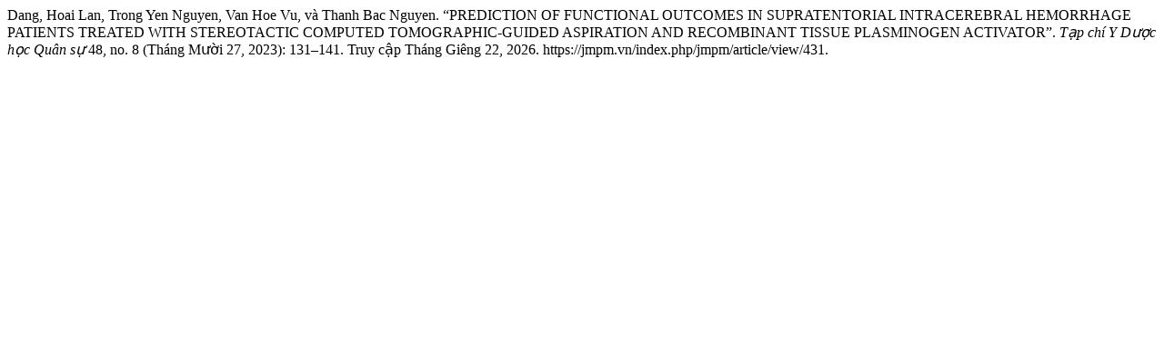

--- FILE ---
content_type: text/html; charset=UTF-8
request_url: https://jmpm.vn/index.php/jmpm/citationstylelanguage/get/turabian-fullnote-bibliography?submissionId=431&publicationId=324
body_size: 628
content:
<!doctype html>
<html lang="en">
<head>
    <meta charset="UTF-8">
    <meta name="viewport"
          content="width=device-width, user-scalable=no, initial-scale=1.0, maximum-scale=1.0, minimum-scale=1.0">
    <meta http-equiv="X-UA-Compatible" content="ie=edge">
    <meta name="robots" content="noindex">
    <meta name="googlebot" content="noindex">
    <title>CITIATION</title>
</head>
<body><div class="csl-bib-body">
  <div class="csl-entry">Dang, Hoai Lan, Trong Yen Nguyen, Van Hoe Vu, và Thanh Bac Nguyen. “PREDICTION OF FUNCTIONAL OUTCOMES IN SUPRATENTORIAL INTRACEREBRAL HEMORRHAGE PATIENTS TREATED WITH STEREOTACTIC COMPUTED TOMOGRAPHIC-GUIDED ASPIRATION AND RECOMBINANT TISSUE PLASMINOGEN ACTIVATOR”. <i>Tạp chí Y Dược học Quân sự</i> 48, no. 8 (Tháng Mười 27, 2023): 131–141. Truy cập Tháng Giêng 22, 2026. https://jmpm.vn/index.php/jmpm/article/view/431.</div>
</div></body></html>